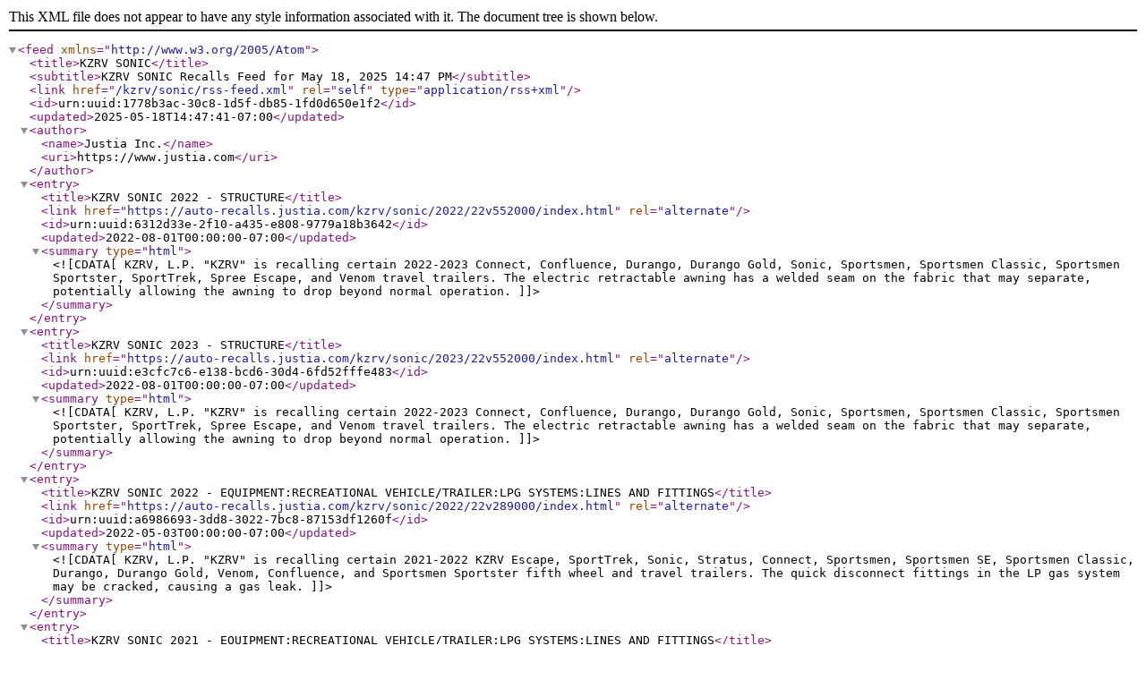

--- FILE ---
content_type: application/xml
request_url: https://auto-recalls.justia.com/kzrv/sonic/rss-feed.xml
body_size: 16383
content:
<?xml version="1.0" encoding="utf-8"?>
<feed xmlns="http://www.w3.org/2005/Atom">
<title>KZRV SONIC</title>
<subtitle>KZRV SONIC Recalls Feed for May 18, 2025 14:47 PM</subtitle>
<link href="/kzrv/sonic/rss-feed.xml"  rel="self"  type="application/rss+xml" ></link>
<id>urn:uuid:1778b3ac-30c8-1d5f-db85-1fd0d650e1f2</id>
<updated>2025-05-18T14:47:41-07:00</updated>
<author><name>Justia Inc.</name>
<uri>https://www.justia.com</uri>
</author>
<entry>
<title>KZRV SONIC 2022 - STRUCTURE</title>
<link href="https://auto-recalls.justia.com/kzrv/sonic/2022/22v552000/index.html"  rel="alternate" ></link>
<id>urn:uuid:6312d33e-2f10-a435-e808-9779a18b3642</id>
<updated>2022-08-01T00:00:00-07:00</updated>
<summary type="html" ><![CDATA[KZRV, L.P. "KZRV" is recalling certain 2022-2023 Connect, Confluence, Durango, Durango Gold, Sonic, Sportsmen, Sportsmen Classic, Sportsmen Sportster, SportTrek, Spree Escape, and Venom travel trailers.  The electric retractable awning has a welded seam on the fabric that may separate, potentially allowing the awning to drop beyond normal operation.]]></summary>
</entry>
<entry>
<title>KZRV SONIC 2023 - STRUCTURE</title>
<link href="https://auto-recalls.justia.com/kzrv/sonic/2023/22v552000/index.html"  rel="alternate" ></link>
<id>urn:uuid:e3cfc7c6-e138-bcd6-30d4-6fd52fffe483</id>
<updated>2022-08-01T00:00:00-07:00</updated>
<summary type="html" ><![CDATA[KZRV, L.P. "KZRV" is recalling certain 2022-2023 Connect, Confluence, Durango, Durango Gold, Sonic, Sportsmen, Sportsmen Classic, Sportsmen Sportster, SportTrek, Spree Escape, and Venom travel trailers.  The electric retractable awning has a welded seam on the fabric that may separate, potentially allowing the awning to drop beyond normal operation.]]></summary>
</entry>
<entry>
<title>KZRV SONIC 2022 - EQUIPMENT:RECREATIONAL VEHICLE/TRAILER:LPG SYSTEMS:LINES AND FITTINGS</title>
<link href="https://auto-recalls.justia.com/kzrv/sonic/2022/22v289000/index.html"  rel="alternate" ></link>
<id>urn:uuid:a6986693-3dd8-3022-7bc8-87153df1260f</id>
<updated>2022-05-03T00:00:00-07:00</updated>
<summary type="html" ><![CDATA[KZRV, L.P. "KZRV" is recalling certain 2021-2022 KZRV Escape, SportTrek, Sonic, Stratus, Connect, Sportsmen, Sportsmen SE, Sportsmen Classic, Durango, Durango Gold, Venom, Confluence, and Sportsmen Sportster fifth wheel and travel trailers.  The quick disconnect fittings in the LP gas system may be cracked, causing a gas leak. ]]></summary>
</entry>
<entry>
<title>KZRV SONIC 2021 - EQUIPMENT:RECREATIONAL VEHICLE/TRAILER:LPG SYSTEMS:LINES AND FITTINGS</title>
<link href="https://auto-recalls.justia.com/kzrv/sonic/2021/22v289000/index.html"  rel="alternate" ></link>
<id>urn:uuid:f43eb5e0-b60d-24e6-83be-4374424b63de</id>
<updated>2022-05-03T00:00:00-07:00</updated>
<summary type="html" ><![CDATA[KZRV, L.P. "KZRV" is recalling certain 2021-2022 KZRV Escape, SportTrek, Sonic, Stratus, Connect, Sportsmen, Sportsmen SE, Sportsmen Classic, Durango, Durango Gold, Venom, Confluence, and Sportsmen Sportster fifth wheel and travel trailers.  The quick disconnect fittings in the LP gas system may be cracked, causing a gas leak. ]]></summary>
</entry>
<entry>
<title>KZRV SONIC 2022 - EQUIPMENT:RECREATIONAL VEHICLE/TRAILER</title>
<link href="https://auto-recalls.justia.com/kzrv/sonic/2022/22v161000/index.html"  rel="alternate" ></link>
<id>urn:uuid:59a9b53a-8ff6-5848-078c-a2b011c4df4f</id>
<updated>2022-03-16T00:00:00-07:00</updated>
<summary type="html" ><![CDATA[KZRV, L.P. "KZRV" is recalling certain 2022 Stratus, Connect, Sonic, and SportTrek travel trailers.  The coupler was improperly welded, which may cause the trailer to separate from the tow vehicle.]]></summary>
</entry>
<entry>
<title>KZRV SONIC 2022 - TRAILER HITCHES</title>
<link href="https://auto-recalls.justia.com/kzrv/sonic/2022/22v161000/index.html"  rel="alternate" ></link>
<id>urn:uuid:59a9b53a-8ff6-5848-078c-a2b011c4df4f</id>
<updated>2022-03-16T00:00:00-07:00</updated>
<summary type="html" ><![CDATA[KZRV, L.P. "KZRV" is recalling certain 2022 Stratus, Connect, Sonic, and SportTrek travel trailers.  The coupler was improperly welded, which may cause the trailer to separate from the tow vehicle.]]></summary>
</entry>
<entry>
<title>KZRV SONIC 2022 - EQUIPMENT:RECREATIONAL VEHICLE/TRAILER:LPG SYSTEMS</title>
<link href="https://auto-recalls.justia.com/kzrv/sonic/2022/21v670000/index.html"  rel="alternate" ></link>
<id>urn:uuid:ea7c032b-fd8f-54b5-0d11-49025e85ca90</id>
<updated>2021-08-27T00:00:00-07:00</updated>
<summary type="html" ><![CDATA[KZRV, L.P. "KZRV" is recalling certain 2018-2022 Camplite, Confluence, Connect, Connect SE, Connect Lite, Durango, Durango Gold, Durango Half Ton, Durango Sport, Durango 1500, Quicksilver, Sonic, Sonic X, Sportsmen, Sportsmen FW, Sportsmen LE, Sportsmen SE, Sportsmen Sportster, Sportster, SportTrek, SportTrek Touring, Spree, Stratus, Venom, and Venom V Series recreational vehicles, equipped with Winntec model 6020 two-stage propane regulators.  The regulator may fail, causing an increase in propane pressure.]]></summary>
</entry>
<entry>
<title>KZRV SONIC 2020 - EQUIPMENT:RECREATIONAL VEHICLE/TRAILER:LPG SYSTEMS</title>
<link href="https://auto-recalls.justia.com/kzrv/sonic/2020/21v670000/index.html"  rel="alternate" ></link>
<id>urn:uuid:bdccdbd8-be84-f6ef-fa8d-772dda625bb6</id>
<updated>2021-08-27T00:00:00-07:00</updated>
<summary type="html" ><![CDATA[KZRV, L.P. "KZRV" is recalling certain 2018-2022 Camplite, Confluence, Connect, Connect SE, Connect Lite, Durango, Durango Gold, Durango Half Ton, Durango Sport, Durango 1500, Quicksilver, Sonic, Sonic X, Sportsmen, Sportsmen FW, Sportsmen LE, Sportsmen SE, Sportsmen Sportster, Sportster, SportTrek, SportTrek Touring, Spree, Stratus, Venom, and Venom V Series recreational vehicles, equipped with Winntec model 6020 two-stage propane regulators.  The regulator may fail, causing an increase in propane pressure.]]></summary>
</entry>
<entry>
<title>KZRV SONIC 2021 - EQUIPMENT:RECREATIONAL VEHICLE/TRAILER:LPG SYSTEMS</title>
<link href="https://auto-recalls.justia.com/kzrv/sonic/2021/21v670000/index.html"  rel="alternate" ></link>
<id>urn:uuid:d4174599-66a7-c5e4-1f8d-23f955c1c824</id>
<updated>2021-08-27T00:00:00-07:00</updated>
<summary type="html" ><![CDATA[KZRV, L.P. "KZRV" is recalling certain 2018-2022 Camplite, Confluence, Connect, Connect SE, Connect Lite, Durango, Durango Gold, Durango Half Ton, Durango Sport, Durango 1500, Quicksilver, Sonic, Sonic X, Sportsmen, Sportsmen FW, Sportsmen LE, Sportsmen SE, Sportsmen Sportster, Sportster, SportTrek, SportTrek Touring, Spree, Stratus, Venom, and Venom V Series recreational vehicles, equipped with Winntec model 6020 two-stage propane regulators.  The regulator may fail, causing an increase in propane pressure.]]></summary>
</entry>
<entry>
<title>KZRV SONIC 2018 - EQUIPMENT:RECREATIONAL VEHICLE/TRAILER:LPG SYSTEMS</title>
<link href="https://auto-recalls.justia.com/kzrv/sonic/2018/21v670000/index.html"  rel="alternate" ></link>
<id>urn:uuid:313490d3-239f-e9b5-2f02-c3bb1d6f4930</id>
<updated>2021-08-27T00:00:00-07:00</updated>
<summary type="html" ><![CDATA[KZRV, L.P. "KZRV" is recalling certain 2018-2022 Camplite, Confluence, Connect, Connect SE, Connect Lite, Durango, Durango Gold, Durango Half Ton, Durango Sport, Durango 1500, Quicksilver, Sonic, Sonic X, Sportsmen, Sportsmen FW, Sportsmen LE, Sportsmen SE, Sportsmen Sportster, Sportster, SportTrek, SportTrek Touring, Spree, Stratus, Venom, and Venom V Series recreational vehicles, equipped with Winntec model 6020 two-stage propane regulators.  The regulator may fail, causing an increase in propane pressure.]]></summary>
</entry>
<entry>
<title>KZRV SONIC 2019 - EQUIPMENT:RECREATIONAL VEHICLE/TRAILER:LPG SYSTEMS</title>
<link href="https://auto-recalls.justia.com/kzrv/sonic/2019/21v670000/index.html"  rel="alternate" ></link>
<id>urn:uuid:73cb9a87-6188-4b40-ab5b-98f607699a3f</id>
<updated>2021-08-27T00:00:00-07:00</updated>
<summary type="html" ><![CDATA[KZRV, L.P. "KZRV" is recalling certain 2018-2022 Camplite, Confluence, Connect, Connect SE, Connect Lite, Durango, Durango Gold, Durango Half Ton, Durango Sport, Durango 1500, Quicksilver, Sonic, Sonic X, Sportsmen, Sportsmen FW, Sportsmen LE, Sportsmen SE, Sportsmen Sportster, Sportster, SportTrek, SportTrek Touring, Spree, Stratus, Venom, and Venom V Series recreational vehicles, equipped with Winntec model 6020 two-stage propane regulators.  The regulator may fail, causing an increase in propane pressure.]]></summary>
</entry>
<entry>
<title>KZRV SONIC 2021 - EQUIPMENT:APPLIANCE:MICROWAVE/VENT HOOD</title>
<link href="https://auto-recalls.justia.com/kzrv/sonic/2021/21v013000/index.html"  rel="alternate" ></link>
<id>urn:uuid:493daca0-528a-559e-57c3-590ca104417b</id>
<updated>2021-01-19T00:00:00-08:00</updated>
<summary type="html" ><![CDATA[KZRV, L.P. "KZRV" is recalling certain 2021 Sportsmen Classic, Escape, and Sonic recreational trailers.  The microwave circuits were improperly connected to a 20amp circuit breaker instead of a 15amp circuit breaker.]]></summary>
</entry>
<entry>
<title>KZRV SONIC 2021 - ELECTRICAL SYSTEM:WIRING:FUSES AND CIRCUIT BREAKERS</title>
<link href="https://auto-recalls.justia.com/kzrv/sonic/2021/21v013000/index.html"  rel="alternate" ></link>
<id>urn:uuid:493daca0-528a-559e-57c3-590ca104417b</id>
<updated>2021-01-19T00:00:00-08:00</updated>
<summary type="html" ><![CDATA[KZRV, L.P. "KZRV" is recalling certain 2021 Sportsmen Classic, Escape, and Sonic recreational trailers.  The microwave circuits were improperly connected to a 20amp circuit breaker instead of a 15amp circuit breaker.]]></summary>
</entry>
<entry>
<title>KZRV SONIC 2018 - EQUIPMENT:RECREATIONAL VEHICLE/TRAILER</title>
<link href="https://auto-recalls.justia.com/kzrv/sonic/2018/18v681000/index.html"  rel="alternate" ></link>
<id>urn:uuid:5ca07d32-f1dd-1528-efd0-1824c91cd676</id>
<updated>2018-10-04T00:00:00-07:00</updated>
<summary type="html" ><![CDATA[KZRV, L.P. "KZRV" is recalling certain 2017-2019 KZRV Sonic 190VRB travel trailers.  The liquid propane "LP" manifold may be located close to the axle tube, which can result in damage to the manifold, causing a leak.]]></summary>
</entry>
<entry>
<title>KZRV SONIC 2017 - EQUIPMENT:RECREATIONAL VEHICLE/TRAILER</title>
<link href="https://auto-recalls.justia.com/kzrv/sonic/2017/18v681000/index.html"  rel="alternate" ></link>
<id>urn:uuid:08595f0c-e70e-720d-2e89-f8bb2998b276</id>
<updated>2018-10-04T00:00:00-07:00</updated>
<summary type="html" ><![CDATA[KZRV, L.P. "KZRV" is recalling certain 2017-2019 KZRV Sonic 190VRB travel trailers.  The liquid propane "LP" manifold may be located close to the axle tube, which can result in damage to the manifold, causing a leak.]]></summary>
</entry>
<entry>
<title>KZRV SONIC 2019 - EQUIPMENT:RECREATIONAL VEHICLE/TRAILER</title>
<link href="https://auto-recalls.justia.com/kzrv/sonic/2019/18v681000/index.html"  rel="alternate" ></link>
<id>urn:uuid:74782a09-ecbe-2b33-e5b7-ea212bae9d5e</id>
<updated>2018-10-04T00:00:00-07:00</updated>
<summary type="html" ><![CDATA[KZRV, L.P. "KZRV" is recalling certain 2017-2019 KZRV Sonic 190VRB travel trailers.  The liquid propane "LP" manifold may be located close to the axle tube, which can result in damage to the manifold, causing a leak.]]></summary>
</entry>
<entry>
<title>KZRV SONIC 2018 - EQUIPMENT</title>
<link href="https://auto-recalls.justia.com/kzrv/sonic/2018/17v749000/index.html"  rel="alternate" ></link>
<id>urn:uuid:a3490119-4b4f-3bd7-ef78-e1604df32a37</id>
<updated>2017-11-28T00:00:00-08:00</updated>
<summary type="html" ><![CDATA[KZRV, L.P. "KZRV" is recalling various 2002-2018 recreational trailers equipped with Kidde Plastic-Handle or Push Button 'Pindicator' Fire Extinguishers.  See a list of the affected trailer models at: https://static.nhtsa.gov/odi/rcl/2017/RMISC-17V749-9547.pdf.  These extinguishers may become clogged, preventing the extinguisher from discharging as expected or excessive force may be needed to activate the extinguisher.  Additionally, in certain models, the nozzle may detach from the valve assembly with enough force that it could cause injury and also render the product inoperable.  For a full list of the affected fire extinguisher models visit: https://static.nhtsa.gov/odi/rcl/2017/RMISC-17E062-5427.pdf]]></summary>
</entry>
<entry>
<title>KZRV SONIC 2017 - EQUIPMENT</title>
<link href="https://auto-recalls.justia.com/kzrv/sonic/2017/17v749000/index.html"  rel="alternate" ></link>
<id>urn:uuid:3fd53327-54f7-6ff7-7269-5673c82ff37e</id>
<updated>2017-11-28T00:00:00-08:00</updated>
<summary type="html" ><![CDATA[KZRV, L.P. "KZRV" is recalling various 2002-2018 recreational trailers equipped with Kidde Plastic-Handle or Push Button 'Pindicator' Fire Extinguishers.  See a list of the affected trailer models at: https://static.nhtsa.gov/odi/rcl/2017/RMISC-17V749-9547.pdf.  These extinguishers may become clogged, preventing the extinguisher from discharging as expected or excessive force may be needed to activate the extinguisher.  Additionally, in certain models, the nozzle may detach from the valve assembly with enough force that it could cause injury and also render the product inoperable.  For a full list of the affected fire extinguisher models visit: https://static.nhtsa.gov/odi/rcl/2017/RMISC-17E062-5427.pdf]]></summary>
</entry>
<entry>
<title>KZRV SONIC 2016 - EQUIPMENT</title>
<link href="https://auto-recalls.justia.com/kzrv/sonic/2016/17v749000/index.html"  rel="alternate" ></link>
<id>urn:uuid:38dc3db4-2582-4c8e-8091-3359c845b124</id>
<updated>2017-11-28T00:00:00-08:00</updated>
<summary type="html" ><![CDATA[KZRV, L.P. "KZRV" is recalling various 2002-2018 recreational trailers equipped with Kidde Plastic-Handle or Push Button 'Pindicator' Fire Extinguishers.  See a list of the affected trailer models at: https://static.nhtsa.gov/odi/rcl/2017/RMISC-17V749-9547.pdf.  These extinguishers may become clogged, preventing the extinguisher from discharging as expected or excessive force may be needed to activate the extinguisher.  Additionally, in certain models, the nozzle may detach from the valve assembly with enough force that it could cause injury and also render the product inoperable.  For a full list of the affected fire extinguisher models visit: https://static.nhtsa.gov/odi/rcl/2017/RMISC-17E062-5427.pdf]]></summary>
</entry>
<entry>
<title>KZRV SONIC 2015 - EQUIPMENT</title>
<link href="https://auto-recalls.justia.com/kzrv/sonic/2015/17v749000/index.html"  rel="alternate" ></link>
<id>urn:uuid:cc62f638-d62d-da21-f0cb-f3519dde67e3</id>
<updated>2017-11-28T00:00:00-08:00</updated>
<summary type="html" ><![CDATA[KZRV, L.P. "KZRV" is recalling various 2002-2018 recreational trailers equipped with Kidde Plastic-Handle or Push Button 'Pindicator' Fire Extinguishers.  See a list of the affected trailer models at: https://static.nhtsa.gov/odi/rcl/2017/RMISC-17V749-9547.pdf.  These extinguishers may become clogged, preventing the extinguisher from discharging as expected or excessive force may be needed to activate the extinguisher.  Additionally, in certain models, the nozzle may detach from the valve assembly with enough force that it could cause injury and also render the product inoperable.  For a full list of the affected fire extinguisher models visit: https://static.nhtsa.gov/odi/rcl/2017/RMISC-17E062-5427.pdf]]></summary>
</entry>
<entry>
<title>KZRV SONIC 2014 - EQUIPMENT</title>
<link href="https://auto-recalls.justia.com/kzrv/sonic/2014/17v749000/index.html"  rel="alternate" ></link>
<id>urn:uuid:7ed52aab-c9bd-5370-d5ee-4e9d2d2c1c10</id>
<updated>2017-11-28T00:00:00-08:00</updated>
<summary type="html" ><![CDATA[KZRV, L.P. "KZRV" is recalling various 2002-2018 recreational trailers equipped with Kidde Plastic-Handle or Push Button 'Pindicator' Fire Extinguishers.  See a list of the affected trailer models at: https://static.nhtsa.gov/odi/rcl/2017/RMISC-17V749-9547.pdf.  These extinguishers may become clogged, preventing the extinguisher from discharging as expected or excessive force may be needed to activate the extinguisher.  Additionally, in certain models, the nozzle may detach from the valve assembly with enough force that it could cause injury and also render the product inoperable.  For a full list of the affected fire extinguisher models visit: https://static.nhtsa.gov/odi/rcl/2017/RMISC-17E062-5427.pdf]]></summary>
</entry>
</feed>